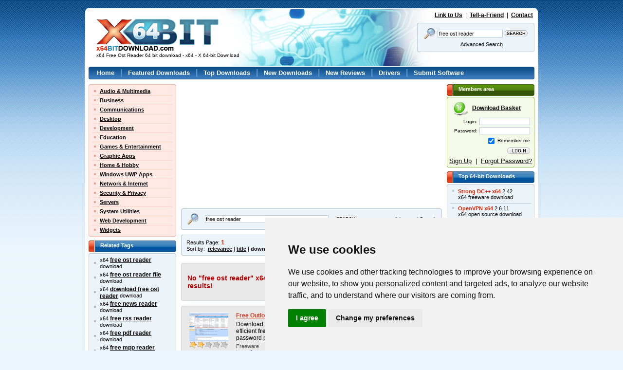

--- FILE ---
content_type: text/html; charset=UTF-8
request_url: https://www.x64bitdownload.com/x64-free-ost-reader-downloads.html
body_size: 10990
content:

<!DOCTYPE html PUBLIC "-//W3C//DTD XHTML 1.0 Transitional//EN" "//www.w3.org/TR/xhtml1/DTD/xhtml1-transitional.dtd">
<html xmlns="//www.w3.org/1999/xhtml">
<head>
	<meta http-equiv="content-type" content="text/html; charset=utf-8" />
	<meta name="copyright" content="www.x64bitDownload.com" />
	<title>x64 Free Ost Reader 64 bit download - x64 - X 64-bit Download</title>

	<link href="https://www.x64bitdownload.com/templates/X64/css/x64_main.css" rel="stylesheet" type="text/css" />
	<link href="https://www.x64bitdownload.com/templates/X64/css/rating.css" rel="stylesheet" type="text/css" />
	<meta name="keywords" content="free ost reader, free ost reader, free ost reader file, download free ost reader, free news reader, free rss reader, free pdf reader, free mpp reader, free text reader, free pst reader, free dbx reader, free eml reader, free edb reader, free powerpoint reader, free visio reader, free word reader, free cbr reader, free ebook reader, free msg reader, free mbox reader, free ost to pst reader,x64, 64bit, 64-bit, download, downloads, software, free, software download, freeware, shareware" />
	<meta name="description" content="x64 Free Ost Reader 64 bit download - x64 - X 64-bit Download - x64-bit download - freeware, shareware and software downloads." />
	<link rel="alternate" type="application/rss+xml" title="X 64-bit Download RSS" href="https://www.x64bitdownload.com/rss/downloads.xml?keywords_encoded=free-ost-reader&amp;s=s&amp;filter=x64&amp;keywords=free%20ost%20reader" />
	<script type="text/javascript" src="/js/general.js"></script>
	<script type="text/javascript" language="javascript" src="/js/rating.js"></script>
	<link rel="shortcut icon" href="/favicon_X64.ico" type="image/x-icon" />

	<meta name=viewport content="width=device-width, initial-scale=1">

	    
		<!-- Cookie Consent by https://www.CookieConsent.com -->
		<script type="text/javascript" src="//www.cookieconsent.com/releases/3.1.0/cookie-consent.js"></script>
		<script type="text/javascript">
            document.addEventListener('DOMContentLoaded', function () {
                cookieconsent.run({"notice_banner_type":"simple","consent_type":"express","palette":"light","language":"en","website_name":"X64","cookies_policy_url":"/privacy.html"});
            });
		</script>
		<noscript>ePrivacy and GPDR Cookie Consent by <a href="https://www.CookieConsent.com/" rel="nofollow noopener">Cookie Consent</a></noscript>
		<!-- End Cookie Consent by https://www.CookieConsent.com -->
    

	<script src='https://www.google.com/recaptcha/api.js'></script>
    <script async src="https://pagead2.googlesyndication.com/pagead/js/adsbygoogle.js?client=ca-pub-8179195001597106" crossorigin="anonymous"></script>
</head>

<body>
<!-- Header -->
<div id="main_div"><div id="main2_div"><div id="main3_div"><div id="main4_div">

<div id="header">
	<div id="logo">
        <a href="https://www.x64bitdownload.com/"><img src="https://www.x64bitdownload.com/img/logo.png" alt="x64-bit download" title="Go to Homepage" /></a>
        <h1 id="underlogo">x64 Free Ost Reader 64 bit download - x64 - X 64-bit Download</h1>
    </div>
    <p class="toplinks">
    	<a href="https://www.x64bitdownload.com/linktous.html" rel="nofollow">Link to Us</a> &nbsp;|&nbsp; <a href="https://www.x64bitdownload.com/tellafriend.html" rel="nofollow">Tell-a-Friend</a> &nbsp;|&nbsp; <a href="https://www.x64bitdownload.com/contact.html" rel="nofollow">Contact</a>
    </p>
    	    <form action="/software-search.html" method="get">
	    <fieldset>
	    	<div class="box_blue01"><div class="box_blue02"><div class="box_blue03"><div class="box_blue04"><div class="box_blue05"><div style="padding:4px 2px;">
			        	<table>
			            <tr>
			            	<td><img src="https://www.x64bitdownload.com/img/search24.png" width="24" height="24"/></td>
			            	<td><input name="keywords" type="text" value="free ost reader"  onblur="if(this.value=='') this.value='Keywords';" onfocus="if(this.value=='Keywords') this.value='';" /></td>
			            	<td><input type="image" src="https://www.x64bitdownload.com/img/search.gif" alt="Search" title="Search" style="width:47px; height:13px; border:none; padding:0px; " /></td>
			            </tr>
			            <tr>
			            	<td colspan="2"><a href="/software-advanced.html?keywords_encoded=free-ost-reader&amp;s=s&amp;filter=x64&amp;keywords=free%20ost%20reader&amp;p=25" rel="nofollow" style="font-weight:200;">Advanced Search</a></td>
			            	<td></td>
			            </tr>
			          </table>
	      </div></div></div></div></div></div>
	    </fieldset>
	    <input type="hidden" name="filter" value="x64" />
	    </form>
    </div>


<div id="menu">
    <div class="box_blue01_2"><div class="box_blue02_2"><div class="box_blue03_2"><div class="box_blue04_2"><div class="box_blue05_2"><div>
    	<ul>
        	<li><a href="/">Home</a> |</li>
        	<li><a href="/featured-software.html">Featured Downloads</a> |</li>
        	<li><a href="/top-software-downloads.html">Top Downloads</a> |</li>
        	<li><a href="/new-software.html">New Downloads</a> |</li>
        	<li><a href="/new-reviews.html">New Reviews</a> |</li>
        	<li><a href="/drivers/">Drivers</a> |</li>
        	<li><a href="/submit-pad-file.html">Submit Software</a></li>
        </ul>
    </div></div></div></div></div></div>
</div>

<div id="main">

     <div id="main_left">
					<div class="box_red01"><div class="box_red02"><div class="box_red03"><div class="box_red04"><div class="box_red05">
				<ul class="submenu">
											<li><a href="/categories/free-64-bit-audio-multimedia-downloads-1-0-d.html">Audio &amp; Multimedia</a></li>
																	<li><a href="/categories/free-64-bit-business-downloads-2-0-d.html">Business</a></li>
																	<li><a href="/categories/free-64-bit-communications-downloads-3-0-d.html">Communications</a></li>
																	<li><a href="/categories/free-64-bit-desktop-downloads-4-0-d.html">Desktop</a></li>
																	<li><a href="/categories/free-64-bit-development-downloads-5-0-d.html">Development</a></li>
																	<li><a href="/categories/free-64-bit-education-downloads-6-0-d.html">Education</a></li>
																	<li><a href="/categories/free-64-bit-games-entertainment-downloads-7-0-d.html">Games &amp; Entertainment</a></li>
																	<li><a href="/categories/free-64-bit-graphic-apps-downloads-8-0-d.html">Graphic Apps</a></li>
																	<li><a href="/categories/free-64-bit-home-hobby-downloads-9-0-d.html">Home &amp; Hobby</a></li>
																	<li><a href="/categories/free-64-bit-windows-uwp-apps-downloads-313-0-d.html">Windows UWP Apps</a></li>
																	<li><a href="/categories/free-64-bit-network-internet-downloads-10-0-d.html">Network &amp; Internet</a></li>
																	<li><a href="/categories/free-64-bit-security-privacy-downloads-11-0-d.html">Security &amp; Privacy</a></li>
																	<li><a href="/categories/free-64-bit-servers-downloads-12-0-d.html">Servers</a></li>
																	<li><a href="/categories/free-64-bit-system-utilities-downloads-13-0-d.html">System Utilities</a></li>
																	<li><a href="/categories/free-64-bit-web-development-downloads-14-0-d.html">Web Development</a></li>
																	<li class="last"><a href="/categories/free-64-bit-widgets-downloads-304-0-d.html">Widgets</a></li>
															</ul>
			</div></div></div></div></div>


				
				

    		

        <h3 class="header_blue">
        	Related Tags
        </h3>
    		<div class="box_blue01_4"><div class="box_blue02_4"><div class="box_blue03_4"><div class="box_blue04_4"><div class="box_blue05_4">
            <ul class="ul01">
													<li>x64 <a href="/x64-free-ost-reader-downloads.html" class="menu07">free ost reader</a> download</li>
													<li>x64 <a href="/x64-free-ost-reader-file-downloads.html" class="menu07">free ost reader file</a> download</li>
													<li>x64 <a href="/x64-download-free-ost-reader-downloads.html" class="menu07">download free ost reader</a> download</li>
													<li>x64 <a href="/x64-free-news-reader-downloads.html" class="menu07">free news reader</a> download</li>
													<li>x64 <a href="/x64-free-rss-reader-downloads.html" class="menu07">free rss reader</a> download</li>
													<li>x64 <a href="/x64-free-pdf-reader-downloads.html" class="menu07">free pdf reader</a> download</li>
													<li>x64 <a href="/x64-free-mpp-reader-downloads.html" class="menu07">free mpp reader</a> download</li>
													<li>x64 <a href="/x64-free-text-reader-downloads.html" class="menu07">free text reader</a> download</li>
													<li>x64 <a href="/x64-free-pst-reader-downloads.html" class="menu07">free pst reader</a> download</li>
													<li>x64 <a href="/x64-free-dbx-reader-downloads.html" class="menu07">free dbx reader</a> download</li>
													<li>x64 <a href="/x64-free-eml-reader-downloads.html" class="menu07">free eml reader</a> download</li>
													<li>x64 <a href="/x64-free-edb-reader-downloads.html" class="menu07">free edb reader</a> download</li>
													<li>x64 <a href="/x64-free-powerpoint-reader-downloads.html" class="menu07">free powerpoint reader</a> download</li>
													<li>x64 <a href="/x64-free-visio-reader-downloads.html" class="menu07">free visio reader</a> download</li>
													<li>x64 <a href="/x64-free-word-reader-downloads.html" class="menu07">free word reader</a> download</li>
													<li>x64 <a href="/x64-free-cbr-reader-downloads.html" class="menu07">free cbr reader</a> download</li>
													<li>x64 <a href="/x64-free-ebook-reader-downloads.html" class="menu07">free ebook reader</a> download</li>
													<li>x64 <a href="/x64-free-msg-reader-downloads.html" class="menu07">free msg reader</a> download</li>
													<li>x64 <a href="/x64-free-mbox-reader-downloads.html" class="menu07">free mbox reader</a> download</li>
													<li>x64 <a href="/x64-free-ost-to-pst-reader-downloads.html" class="menu07">free ost to pst reader</a> download</li>
						            </ul>
        </div></div></div></div></div>

        <h3 class="header_blue">
        	Popular x64 Tags
        </h3>
    		<div class="box_blue01_4"><div class="box_blue02_4"><div class="box_blue03_4"><div class="box_blue04_4"><div class="box_blue05_4">
            <ul class="ul01">
													<li><a href="/x64-forum-software-downloads.html" class="menu07">forum software</a> x64 download</li>
													<li><a href="/x64-forum-software-download-downloads.html" class="menu07">forum software download</a> x64 download</li>
													<li><a href="/x64-free-forum-software-download-downloads.html" class="menu07">free forum software download</a> x64 download</li>
													<li><a href="/x64-xe4-downloads.html" class="menu07">xe4</a> x64 download</li>
													<li><a href="/x64-player-downloads.html" class="menu07">player</a> x64 download</li>
													<li><a href="/x64-office-downloads.html" class="menu07">office</a> x64 download</li>
													<li><a href="/x64-free-vlc-downloads.html" class="menu07">free vlc</a> x64 download</li>
													<li><a href="/x64-windows-7-downloads.html" class="menu07">windows 7</a> x64 download</li>
													<li><a href="/x64-skype-downloads.html" class="menu07">skype</a> x64 download</li>
													<li><a href="/x64-outlook-express-downloads.html" class="menu07">outlook express</a> x64 download</li>
													<li><a href="/x64-nero-downloads.html" class="menu07">nero</a> x64 download</li>
													<li><a href="/x64-website-access-downloads.html" class="menu07">website access</a> x64 download</li>
													<li><a href="/x64-turbo-c-downloads.html" class="menu07">turbo c</a> x64 download</li>
													<li><a href="/x64-sockscap-downloads.html" class="menu07">sockscap</a> x64 download</li>
													<li><a href="/x64-daemon-tools-downloads.html" class="menu07">daemon tools</a> x64 download</li>
													<li><a href="/x64-hide-my-ip-address-downloads.html" class="menu07">hide my ip address</a> x64 download</li>
													<li><a href="/x64-nero-express-9-downloads.html" class="menu07">nero express 9</a> x64 download</li>
													<li><a href="/x64-gom-player-downloads.html" class="menu07">gom player</a> x64 download</li>
													<li><a href="/x64-filezilla-downloads.html" class="menu07">filezilla</a> x64 download</li>
													<li><a href="/x64-vista-downloads.html" class="menu07">vista</a> x64 download</li>
													<li><a href="/x64-vista-home-premium-downloads.html" class="menu07">vista home premium</a> x64 download</li>
													<li><a href="/x64-vacation-picture-book-downloads.html" class="menu07">vacation picture book</a> x64 download</li>
													<li><a href="/x64-http-tunnel-downloads.html" class="menu07">http tunnel</a> x64 download</li>
													<li><a href="/x64-free-forum-software-downloads.html" class="menu07">free forum software</a> x64 download</li>
													<li><a href="/x64-msn-downloads.html" class="menu07">msn</a> x64 download</li>
													<li><a href="/x64-filezilla-ftp-client-downloads.html" class="menu07">filezilla ftp client</a> x64 download</li>
													<li><a href="/x64-my-work-downloads.html" class="menu07">my work</a> x64 download</li>
													<li><a href="/x64-quicktime-downloads.html" class="menu07">quicktime</a> x64 download</li>
													<li><a href="/x64-design-downloads.html" class="menu07">design</a> x64 download</li>
													<li><a href="/x64-dvd-decrypter-downloads.html" class="menu07">dvd decrypter</a> x64 download</li>
						            </ul>
        </div></div></div></div></div>


	 </div>

	<div id="main_middle">
	    	<!-- ************************* -->
    	<!-- ***** MAIN BEGIN ******** -->
    	<!-- ************************* -->


			

<!-- Header end-->

<!-- Content -->


								<div style="float:left; width:536px;">
									<div style="float:left; width:250px; padding:0px; text-align:left;">
										<script async src="//pagead2.googlesyndication.com/pagead/js/adsbygoogle.js"></script>
                                        <ins class="adsbygoogle"
                                             style="display:inline-block;width:250px;height:250px"
                                             data-ad-client="ca-pub-8179195001597106"
                                             data-ad-slot="8789264665"></ins>
                                        <script>
                                             (adsbygoogle = window.adsbygoogle || []).push({});
                                        </script>
									</div>
									<div style="float:right; width:250px; padding:0px; text-align:left;">
										<script async src="//pagead2.googlesyndication.com/pagead/js/adsbygoogle.js"></script>
                                        <ins class="adsbygoogle"
                                             style="display:inline-block;width:250px;height:250px"
                                             data-ad-client="ca-pub-8179195001597106"
                                             data-ad-slot="8789264665"></ins>
                                        <script>
                                             (adsbygoogle = window.adsbygoogle || []).push({});
                                        </script>
									</div>
								</div>

        <div class="box_blue01nav" style="margin: 5px 0px;"><div class="box_blue02nav"><div class="box_blue03nav"><div class="box_blue04nav"><div class="box_blue05nav" style="padding:5px 10px 5px 10px;">
					<form action="/software-search.html" method="get">
        	<table cellspacing="0" cellpadding="0" border="0" width="100%">
					<tr>
					  <td>
		        	<table>
		            <tr>
		            	<td><img src="https://www.x64bitdownload.com/img/search24.png" width="24" height="24"/></td>
		            	<td style="padding:0px 10px;"><input name="keywords" type="text" value="free ost reader" style="width:250px;" onblur="if(this.value=='') this.value='Keywords';" onfocus="if(this.value=='Keywords') this.value='';" /></td>
		            	<td><input type="image" src="https://www.x64bitdownload.com/img/search.gif" alt="Search" title="Search" style="width:47px; height:13px; border:none; padding:0px; " /></td>
		            </tr>
		          </table>
						</td>
					  <td align="right">
							<a href="/software-advanced.html?keywords_encoded=free-ost-reader&amp;s=s&amp;filter=x64&amp;keywords=free%20ost%20reader&amp;p=25" rel="nofollow" style="font-weight:200;">Advanced Search</a>
						</td>
					</tr>
					</table>
					<input type="hidden" name="filter" value="x64" />
					</form>
        </div></div></div></div></div>


   			   		        <div class="box_blue01nav" style="margin: 5px 0px;"><div class="box_blue02nav"><div class="box_blue03nav"><div class="box_blue04nav"><div class="box_blue05nav" style="padding:5px 10px 5px 10px;">
					<table cellspacing="0" cellpadding="0" border="0" width="100%">
					<tr>
					  <td>
							<span class="bigger">Results Page: <a href="https://www.x64bitdownload.com/software-search.html?o=0&amp;keywords_encoded=free-ost-reader&amp;s=s&amp;filter=x64&amp;keywords=free%20ost%20reader&amp;p=25" class="selected"  rel="nofollow">1</a> </span>
						</td>
					  <td align="right">
							Displayed: <strong>1 - 25</strong> of <strong>25</strong>
						</td>
					</tr>
										<tr>
					    <td>
							 Sort by: &nbsp;<a href="software-search.html?keywords_encoded=free-ost-reader&amp;filter=x64&amp;keywords=free%20ost%20reader&amp;p=25&s=r" rel="nofollow">relevance</a> | <a href="software-search.html?keywords_encoded=free-ost-reader&amp;filter=x64&amp;keywords=free%20ost%20reader&amp;p=25&s=t" rel="nofollow">title</a>  | <strong>downloads</strong>  | <a href="software-search.html?keywords_encoded=free-ost-reader&amp;filter=x64&amp;keywords=free%20ost%20reader&amp;p=25&s=v" rel="nofollow">rating</a> | <a href="software-search.html?keywords_encoded=free-ost-reader&amp;filter=x64&amp;keywords=free%20ost%20reader&amp;p=25&s=d" rel="nofollow">date</a> 
						</td>
											</tr>
										</table>
        </div></div></div></div></div>

	   			   		 <div class="box_gray01_3" style="margin-bottom:10px;margin-top:10px;"><div class="box_gray02_3"><div class="box_gray03_3"><div class="box_gray04_3"><div class="box_gray05_3" style="padding:10px;">
						<h3 class="title01">No "free ost reader" x64 native software results ... viewing x64 compatible results!</h3>
	        </div></div></div></div></div>
	   								    	<div class="box_gray01_2"><div class="box_gray02_2"><div class="box_gray03_2"><div class="box_gray04_2"><div class="box_gray05_2" style="padding:10px;">
				            <div class="soft01">
            	<div class="soft01image">
	                <a href="https://www.x64bitdownload.com/screenshot/free-outlook-ost-file-viewer-tool-download-yavuxzhk.html" rel="nofollow" style="margin:5px 0px;"><img src="/softwareimages_mini/yavuxzhk.png" alt="Free Outlook OST File Viewer Tool" title=" Free Outlook OST File Viewer Tool " width="80" height="60"/></a>
	                	                <br /><img src="https://www.x64bitdownload.com/img/star_full.gif" width="16" height="15"  alt=""/><img src="https://www.x64bitdownload.com/img/star_full.gif" width="16" height="15"  alt=""/><img src="https://www.x64bitdownload.com/img/star_fullb.gif" width="16" height="15"  alt=""/><img src="https://www.x64bitdownload.com/img/star_fullb.gif" width="16" height="15"  alt=""/><img src="https://www.x64bitdownload.com/img/star_fullb.gif" width="16" height="15"  alt=""/>
	                                </div>
            	<div class="soft01text">
                	<a href="https://www.x64bitdownload.com/downloads/t-64-bit-free-outlook-ost-file-viewer-tool-download-yavuxzhk.html">Free Outlook OST File Viewer Tool</a> 5.0
                		&nbsp;&nbsp;                     <div class="legend">
	                    Download <strong class="hl">Free</strong> Outlook <strong class="hl">OST</strong> File Viewer Tool, the most versatile and efficient <strong class="hl">free</strong>ware that has the ability to open and view corrupted as well as password protected <strong class="hl">OST</strong> files. <strong class="hl">OST</strong> File Viewer Software deeply scans the  ...
                    </div>
                    <div class="licence">
											Freeware										</div>
                    <div class="categories">
											tags: <a href="/x64-free-outlook-ost-file-viewer-tool-downloads.html">free outlook ost file viewer tool</a>, <a href="/x64-outlook-ost-viewer-tool-downloads.html">outlook ost viewer tool</a>, <a href="/x64-ost-file-reader-downloads.html">ost file reader</a>, <a href="/x64-ost-file-opener-downloads.html">ost file opener</a>
										</div>
              </div>


							
            </div>
            <p class="hr01"></p>					            <div class="soft01">
            	<div class="soft01image">
	                <a href="https://www.x64bitdownload.com/screenshot/pst-viewer-pro-download-vldmnybp.html" rel="nofollow" style="margin:5px 0px;"><img src="/softwareimages_mini/vldmnybp.png" alt="PST Viewer Pro" title=" PST Viewer Pro " width="80" height="60"/></a>
	                	                <br /><img src="https://www.x64bitdownload.com/img/star_full.gif" width="16" height="15"  alt=""/><img src="https://www.x64bitdownload.com/img/star_fullb.gif" width="16" height="15"  alt=""/><img src="https://www.x64bitdownload.com/img/star_fullb.gif" width="16" height="15"  alt=""/><img src="https://www.x64bitdownload.com/img/star_fullb.gif" width="16" height="15"  alt=""/><img src="https://www.x64bitdownload.com/img/star_fullb.gif" width="16" height="15"  alt=""/>
	                                </div>
            	<div class="soft01text">
                	<a href="https://www.x64bitdownload.com/downloads/t-64-bit-pst-viewer-pro-download-vldmnybp.html">PST Viewer Pro</a> 9.0.1239
                		&nbsp;&nbsp;                     <div class="legend">
	                    ... stored in many different files. Outlook produces PST, <strong class="hl">OST</strong> and MSG files in both Ascii and Unicode ... 100% satisfaction is guaranteed. Download a 15 day <strong class="hl">free</strong> trial of PstViewer Pro today, as more than  ...
                    </div>
                    <div class="licence">
											Shareware | $89.99										</div>
                    <div class="categories">
											tags: <a href="/x64-outlook-viewer-downloads.html">Outlook viewer</a>, <a href="/x64-pst-viewer-downloads.html">.pst viewer</a>, <a href="/x64-eml-viewer-downloads.html">.eml viewer</a>, <a href="/x64-ost-viewer-downloads.html">.ost viewer</a>, <a href="/x64-open-pst-downloads.html">open .pst</a>, <a href="/x64-search-pst-downloads.html">search .pst</a>, <a href="/x64-msg-viewer-downloads.html">.msg viewer</a>, <a href="/x64-pst-file-downloads.html">.pst file</a>, <a href="/x64-pdf-downloads.html">.pdf</a>, <a href="/x64-export-downloads.html">export</a>, <a href="/x64-mbox-viewer-downloads.html">mbox viewer</a>, <a href="/x64-email-viewer-downloads.html">email viewer</a>, <a href="/x64-pst-reader-downloads.html">pst reader</a>
										</div>
              </div>


							
            </div>
            <p class="hr01"></p>					            <div class="soft01">
            	<div class="soft01image">
	                <a href="https://www.x64bitdownload.com/screenshot/pst-viewer-pro-download-afqbdclm.html" rel="nofollow" style="margin:5px 0px;"><img src="/softwareimages_mini/afqbdclm.png" alt="PST Viewer Pro" title=" PST Viewer Pro " width="80" height="60"/></a>
	                	                <br /><img src="https://www.x64bitdownload.com/img/star_full.gif" width="16" height="15"  alt=""/><img src="https://www.x64bitdownload.com/img/star_full.gif" width="16" height="15"  alt=""/><img src="https://www.x64bitdownload.com/img/star_fullb.gif" width="16" height="15"  alt=""/><img src="https://www.x64bitdownload.com/img/star_fullb.gif" width="16" height="15"  alt=""/><img src="https://www.x64bitdownload.com/img/star_fullb.gif" width="16" height="15"  alt=""/>
	                                </div>
            	<div class="soft01text">
                	<a href="https://www.x64bitdownload.com/downloads/t-64-bit-pst-viewer-pro-download-afqbdclm.html">PST Viewer Pro</a> 9.0.1239
                		&nbsp;&nbsp;                     <div class="legend">
	                    ... stored in many different files. Outlook produces PST, <strong class="hl">OST</strong> and MSG files in both Ascii and Unicode ... 100% satisfaction is guaranteed. Download a 15 day <strong class="hl">free</strong> trial of PstViewer Pro today, as more than  ...
                    </div>
                    <div class="licence">
											Shareware | $89.99										</div>
                    <div class="categories">
											tags: <a href="/x64-outlook-viewer-downloads.html">Outlook viewer</a>, <a href="/x64-pst-viewer-downloads.html">.pst viewer</a>, <a href="/x64-eml-viewer-downloads.html">.eml viewer</a>, <a href="/x64-ost-viewer-downloads.html">.ost viewer</a>, <a href="/x64-open-pst-downloads.html">open .pst</a>, <a href="/x64-search-pst-downloads.html">search .pst</a>, <a href="/x64-msg-viewer-downloads.html">.msg viewer</a>, <a href="/x64-pst-file-downloads.html">.pst file</a>, <a href="/x64-pdf-downloads.html">.pdf</a>, <a href="/x64-export-downloads.html">export</a>, <a href="/x64-mbox-viewer-downloads.html">mbox viewer</a>, <a href="/x64-email-viewer-downloads.html">email viewer</a>, <a href="/x64-pst-reader-downloads.html">pst reader</a>
										</div>
              </div>


							
            </div>
            <p class="hr01"></p>					            <div class="soft01">
            	<div class="soft01image">
	                <a href="https://www.x64bitdownload.com/screenshot/pst-viewer-lite-by-encryptomatic-download-znaybeim.html" rel="nofollow" style="margin:5px 0px;"><img src="/softwareimages_mini/znaybeim.png" alt="Pst Viewer Lite by Encryptomatic" title=" Pst Viewer Lite by Encryptomatic " width="80" height="60"/></a>
	                	                <br /><img src="https://www.x64bitdownload.com/img/star_full.gif" width="16" height="15"  alt=""/><img src="https://www.x64bitdownload.com/img/star_full.gif" width="16" height="15"  alt=""/><img src="https://www.x64bitdownload.com/img/star_full.gif" width="16" height="15"  alt=""/><img src="https://www.x64bitdownload.com/img/star_fullb.gif" width="16" height="15"  alt=""/><img src="https://www.x64bitdownload.com/img/star_fullb.gif" width="16" height="15"  alt=""/>
	                                </div>
            	<div class="soft01text">
                	<a href="https://www.x64bitdownload.com/downloads/t-64-bit-pst-viewer-lite-by-encryptomatic-download-znaybeim.html">Pst Viewer Lite by Encryptomatic</a> 4.9.116.4901
                		&nbsp;&nbsp;                     <div class="legend">
	                    Pst Viewer Lite will let you view and search emails stored in Microsoft Outlook .pst and .<strong class="hl">ost</strong> files. Find important emails, reply, forward, and convert emails into .PDF files. File attachments  ...
                    </div>
                    <div class="licence">
											Shareware | $19.99										</div>
                    <div class="categories">
											tags: <a href="/x64-view-pst-downloads.html">view pst</a>, <a href="/x64-pst-viewer-downloads.html">pst viewer</a>, <a href="/x64-pst-reader-downloads.html">pst reader</a>, <a href="/x64-open-pst-downloads.html">open pst</a>, <a href="/x64-search-pst-downloads.html">search pst</a>, <a href="/x64-outlook-viewer-downloads.html">Outlook viewer</a>, <a href="/x64-pst-downloads.html">.pst</a>, <a href="/x64-pst-to-pdf-downloads.html">pst to pdf</a>, <a href="/x64-msg-viewer-downloads.html">msg viewer</a>, <a href="/x64-eml-viewer-downloads.html">eml viewer</a>, <a href="/x64-ost-viewer-downloads.html">ost viewer</a>, <a href="/x64-mht-viewer-downloads.html">mht viewer</a>
										</div>
              </div>


							
            </div>
            <p class="hr01"></p>					            <div class="soft01">
            	<div class="soft01image">
	                <a href="https://www.x64bitdownload.com/screenshot/free-ost-viewer-download-hwubslgd.html" rel="nofollow" style="margin:5px 0px;"><img src="/softwareimages_mini/hwubslgd.gif" alt="Free OST Viewer" title=" Free OST Viewer " width="80" height="46"/></a>
	                	                <br /><img src="https://www.x64bitdownload.com/img/star_full.gif" width="16" height="15"  alt=""/><img src="https://www.x64bitdownload.com/img/star_full.gif" width="16" height="15"  alt=""/><img src="https://www.x64bitdownload.com/img/star_full.gif" width="16" height="15"  alt=""/><img src="https://www.x64bitdownload.com/img/star_full.gif" width="16" height="15"  alt=""/><img src="https://www.x64bitdownload.com/img/star_full.gif" width="16" height="15"  alt=""/>
	                                </div>
            	<div class="soft01text">
                	<a href="https://www.x64bitdownload.com/downloads/t-64-bit-free-ost-viewer-download-hwubslgd.html">Free OST Viewer</a> 2.0
                		&nbsp;&nbsp;                     <div class="legend">
	                    <strong class="hl">OST</strong> opener has been designed with powerful algorithms that ... to open and read corrupted or password protected <strong class="hl">OST</strong> files. <strong class="hl">OST</strong> opener scans the <strong class="hl">OST</strong> files for any kind of corruption or error  ...
                    </div>
                    <div class="licence">
											Freeware										</div>
                    <div class="categories">
											tags: <a href="/x64-ost-opener-downloads.html">ost opener</a>, <a href="/x64-free-ost-viewer-downloads.html">free ost viewer</a>, <a href="/x64-free-ost-reader-downloads.html">free ost reader</a>
										</div>
              </div>


							
            </div>
            <p class="hr01"></p>					            <div class="soft01">
            	<div class="soft01image">
	                <a href="https://www.x64bitdownload.com/screenshot/open-ost-viewer-software-download-qwkdzqzd.html" rel="nofollow" style="margin:5px 0px;"><img src="/softwareimages_mini/qwkdzqzd.png" alt="open OST viewer software" title=" open OST viewer software " width="80" height="60"/></a>
	                	                <br /><img src="https://www.x64bitdownload.com/img/star_full.gif" width="16" height="15"  alt=""/><img src="https://www.x64bitdownload.com/img/star_full.gif" width="16" height="15"  alt=""/><img src="https://www.x64bitdownload.com/img/star_full.gif" width="16" height="15"  alt=""/><img src="https://www.x64bitdownload.com/img/star_fullb.gif" width="16" height="15"  alt=""/><img src="https://www.x64bitdownload.com/img/star_fullb.gif" width="16" height="15"  alt=""/>
	                                </div>
            	<div class="soft01text">
                	<a href="https://www.x64bitdownload.com/downloads/t-64-bit-open-ost-viewer-software-download-qwkdzqzd.html">open OST viewer software</a> 5.0
                		&nbsp;&nbsp;                     <div class="legend">
	                    <strong class="hl">OST</strong> file Viewer software helps the IT administrators to open and Open and view explore <strong class="hl">OST</strong> files even when they are not connected to Exchange Servers. Use <strong class="hl">OST</strong> file viewer tool to easily explore <strong class="hl">OST</strong> file  ...
                    </div>
                    <div class="licence">
											Freeware										</div>
                    <div class="categories">
											tags: <a href="/x64-open-and-view-explore-ost-file-downloads.html">open and view explore ost file</a>, <a href="/x64-explore-ost-file-without-outlook-downloads.html">explore ost file without outlook</a>, <a href="/x64-ost-file-viewer-downloads.html">ost file viewer</a>, <a href="/x64-open-ost-file-downloads.html">open ost file</a>
										</div>
              </div>


							
            </div>
            <p class="hr01"></p>					            <div class="soft01">
            	<div class="soft01image">
	                <a href="https://www.x64bitdownload.com/screenshot/scan-and-read-outlook-ost-file-viewer-download-lqfowgup.html" rel="nofollow" style="margin:5px 0px;"><img src="/softwareimages_mini/lqfowgup.png" alt="Scan and Read Outlook OST File Viewer" title=" Scan and Read Outlook OST File Viewer " width="80" height="60"/></a>
	                	                <br /><img src="https://www.x64bitdownload.com/img/star_full.gif" width="16" height="15"  alt=""/><img src="https://www.x64bitdownload.com/img/star_full.gif" width="16" height="15"  alt=""/><img src="https://www.x64bitdownload.com/img/star_full.gif" width="16" height="15"  alt=""/><img src="https://www.x64bitdownload.com/img/star_fullb.gif" width="16" height="15"  alt=""/><img src="https://www.x64bitdownload.com/img/star_fullb.gif" width="16" height="15"  alt=""/>
	                                </div>
            	<div class="soft01text">
                	<a href="https://www.x64bitdownload.com/downloads/t-64-bit-scan-and-read-outlook-ost-file-viewer-download-lqfowgup.html">Scan and Read Outlook OST File Viewer</a> 5.0
                		&nbsp;&nbsp;                     <div class="legend">
	                    DownloadScan and Read Outlook <strong class="hl">OST</strong> File Viewer Tool, the most versatile and efficient <strong class="hl">free</strong>ware that has the ability to open and view corrupted as well as password protected <strong class="hl">OST</strong> files. <strong class="hl">OST</strong> File Viewer Software deeply scans the  ...
                    </div>
                    <div class="licence">
											Freeware										</div>
                    <div class="categories">
											tags: <a href="/x64-scan-and-read-outlook-ost-file-viewer-downloads.html">Scan and Read Outlook OST File Viewer</a>, <a href="/x64-outlook-ost-file-viewer-tool-downloads.html">Outlook OST File Viewer Tool</a>, <a href="/x64-outlook-ost-file-viewer-downloads.html">Outlook OST File Viewer</a>, <a href="/x64-ost-file-viewer-downloads.html">OST File Viewer</a>
										</div>
              </div>


							
            </div>
            <p class="hr01"></p>					            <div class="soft01">
            	<div class="soft01image">
	                <a href="https://www.x64bitdownload.com/screenshot/aryson-ost-viewer-download-eqeakmwt.html" rel="nofollow" style="margin:5px 0px;"><img src="/softwareimages_mini/eqeakmwt.png" alt="Aryson OST Viewer" title=" Aryson OST Viewer " width="80" height="60"/></a>
	                	                <br /><img src="https://www.x64bitdownload.com/img/star_full.gif" width="16" height="15"  alt=""/><img src="https://www.x64bitdownload.com/img/star_full.gif" width="16" height="15"  alt=""/><img src="https://www.x64bitdownload.com/img/star_fullb.gif" width="16" height="15"  alt=""/><img src="https://www.x64bitdownload.com/img/star_fullb.gif" width="16" height="15"  alt=""/><img src="https://www.x64bitdownload.com/img/star_fullb.gif" width="16" height="15"  alt=""/>
	                                </div>
            	<div class="soft01text">
                	<a href="https://www.x64bitdownload.com/downloads/t-64-bit-aryson-ost-viewer-download-eqeakmwt.html">Aryson OST Viewer</a> 23.2
                		&nbsp;&nbsp;                     <div class="legend">
	                    The Aryson <strong class="hl">OST</strong> Viewer Tool is developed for users who want to view and convert the <strong class="hl">OST</strong> file without actually having an Outlook account. It ... advanced algorithms, and hence it can detect the <strong class="hl">OST</strong> files available in your system. This utility can  ...
                    </div>
                    <div class="licence">
											Shareware | $49.00										</div>
                    <div class="categories">
											tags: <a href="/x64-ost-viewer-downloads.html">ost viewer</a>, <a href="/x64-ost-file-viewer-downloads.html">ost file viewer</a>, <a href="/x64-ost-reader-downloads.html">ost reader</a>, <a href="/x64-ost-file-opener-downloads.html">ost file opener</a>, <a href="/x64-outlook-ost-viewer-downloads.html">outlook ost viewer</a>, <a href="/x64-free-ost-viewer-downloads.html">free ost viewer</a>, <a href="/x64-ost-file-reader-downloads.html">ost file reader</a>, <a href="/x64-ost-viewer-tool-downloads.html">ost viewer tool</a>, <a href="/x64-ost-file-viewer-download-free-downloads.html">ost file viewer download free</a>
										</div>
              </div>


							
            </div>
            <p class="hr01"></p>					            <div class="soft01">
            	<div class="soft01image">
	                <a href="https://www.x64bitdownload.com/screenshot/scan-and-view-outlook-file-viewer-download-pvswlkai.html" rel="nofollow" style="margin:5px 0px;"><img src="/softwareimages_mini/pvswlkai.png" alt="Scan and View Outlook File Viewer" title=" Scan and View Outlook File Viewer " width="80" height="60"/></a>
	                	                <br /><img src="https://www.x64bitdownload.com/img/star_full.gif" width="16" height="15"  alt=""/><img src="https://www.x64bitdownload.com/img/star_full.gif" width="16" height="15"  alt=""/><img src="https://www.x64bitdownload.com/img/star_full.gif" width="16" height="15"  alt=""/><img src="https://www.x64bitdownload.com/img/star_full.gif" width="16" height="15"  alt=""/><img src="https://www.x64bitdownload.com/img/star_full.gif" width="16" height="15"  alt=""/>
	                                </div>
            	<div class="soft01text">
                	<a href="https://www.x64bitdownload.com/downloads/t-64-bit-scan-and-view-outlook-file-viewer-download-pvswlkai.html">Scan and View Outlook File Viewer</a> 5.0
                		&nbsp;&nbsp;                     <div class="legend">
	                    Download Scan and View Outlook <strong class="hl">OST</strong> File Viewer Tool, the most versatile and efficient <strong class="hl">free</strong>ware that has the ability to open and view corrupted as well as password protected <strong class="hl">OST</strong> files. <strong class="hl">OST</strong> File Viewer Software deeply scans the  ...
                    </div>
                    <div class="licence">
											Freeware										</div>
                    <div class="categories">
											tags: <a href="/x64-outlook-ost-file-viewer-tool-downloads.html">Outlook OST File Viewer Tool</a>, <a href="/x64-outlook-ost-file-viewer-tool-downloads.html">Outlook OST File Viewer Tool</a>, <a href="/x64-outlook-ost-file-viewer-downloads.html">Outlook OST File Viewer</a>, <a href="/x64-ost-file-viewer-downloads.html">OST File Viewer</a>
										</div>
              </div>


							
            </div>
            <p class="hr01"></p>					            <div class="soft01">
            	<div class="soft01image">
	                <a href="https://www.x64bitdownload.com/screenshot/view-ost-file-without-outlook-download-tmqjiagx.html" rel="nofollow" style="margin:5px 0px;"><img src="/softwareimages_mini/tmqjiagx.png" alt="View OST File without Outlook" title=" View OST File without Outlook " width="80" height="60"/></a>
	                	                <br /><img src="https://www.x64bitdownload.com/img/star_full.gif" width="16" height="15"  alt=""/><img src="https://www.x64bitdownload.com/img/star_full.gif" width="16" height="15"  alt=""/><img src="https://www.x64bitdownload.com/img/star_fullb.gif" width="16" height="15"  alt=""/><img src="https://www.x64bitdownload.com/img/star_fullb.gif" width="16" height="15"  alt=""/><img src="https://www.x64bitdownload.com/img/star_fullb.gif" width="16" height="15"  alt=""/>
	                                </div>
            	<div class="soft01text">
                	<a href="https://www.x64bitdownload.com/downloads/t-64-bit-view-ost-file-without-outlook-download-tmqjiagx.html">View OST File without Outlook</a> 5.0
                		&nbsp;&nbsp;                     <div class="legend">
	                    Download <strong class="hl">OST reader</strong> to view <strong class="hl">OST</strong> file without Outlook on Windows OS. <strong class="hl">OST Reader</strong> provides the most versatile and efficient platform to ... and view corrupted as well as password protected <strong class="hl">OST</strong> files. <strong class="hl">OST</strong> Viewer application is absolutely <strong class="hl">free</strong> and  ...
                    </div>
                    <div class="licence">
											Freeware										</div>
                    <div class="categories">
											tags: <a href="/x64-view-ost-file-without-outlook-downloads.html">view ost file without outlook</a>, <a href="/x64-view-ost-file-downloads.html">view ost file</a>, <a href="/x64-open-ost-file-downloads.html">open ost file</a>, <a href="/x64-read-ost-file-downloads.html">read ost file</a>
										</div>
              </div>


							
            </div>
            <p class="hr01"></p>					            <div class="soft01">
            	<div class="soft01image">
	                <a href="https://www.x64bitdownload.com/screenshot/ost-email-viewer-file-solution-download-kjtqdhtw.html" rel="nofollow" style="margin:5px 0px;"><img src="/softwareimages_mini/kjtqdhtw.png" alt="OST Email Viewer File Solution" title=" OST Email Viewer File Solution " width="80" height="60"/></a>
	                	                <br /><img src="https://www.x64bitdownload.com/img/star_full.gif" width="16" height="15"  alt=""/><img src="https://www.x64bitdownload.com/img/star_full.gif" width="16" height="15"  alt=""/><img src="https://www.x64bitdownload.com/img/star_full.gif" width="16" height="15"  alt=""/><img src="https://www.x64bitdownload.com/img/star_full.gif" width="16" height="15"  alt=""/><img src="https://www.x64bitdownload.com/img/star_fullb.gif" width="16" height="15"  alt=""/>
	                                </div>
            	<div class="soft01text">
                	<a href="https://www.x64bitdownload.com/downloads/t-64-bit-ost-email-viewer-file-solution-download-kjtqdhtw.html">OST Email Viewer File Solution</a> 5.0
                		&nbsp;&nbsp;                     <div class="legend">
	                    Download <strong class="hl">OST</strong> Email <strong class="hl">reader</strong> to open and read corrupted or password protected <strong class="hl">OST</strong> files. Microsoft does not provide software that has the capability to open <strong class="hl">OST</strong> files without connecting to the Exchange server. <strong class="hl">Free</strong>  ...
                    </div>
                    <div class="licence">
											Freeware										</div>
                    <div class="categories">
											tags: <a href="/x64-ost-file-reader-downloads.html">ost file reader</a>, <a href="/x64-ost-reader-downloads.html">ost reader</a>, <a href="/x64-ost-viewer-downloads.html">ost viewer</a>, <a href="/x64-ost-opener-downloads.html">ost opener</a>
										</div>
              </div>


							
            </div>
            <p class="hr01"></p>					            <div class="soft01">
            	<div class="soft01image">
	                <a href="https://www.x64bitdownload.com/screenshot/read-and-open-ost-file-software-download-wrsojaqs.html" rel="nofollow" style="margin:5px 0px;"><img src="/softwareimages_mini/wrsojaqs.png" alt="Read and Open OST File Software" title=" Read and Open OST File Software " width="80" height="60"/></a>
	                	                <br /><img src="https://www.x64bitdownload.com/img/star_full.gif" width="16" height="15"  alt=""/><img src="https://www.x64bitdownload.com/img/star_full.gif" width="16" height="15"  alt=""/><img src="https://www.x64bitdownload.com/img/star_full.gif" width="16" height="15"  alt=""/><img src="https://www.x64bitdownload.com/img/star_fullb.gif" width="16" height="15"  alt=""/><img src="https://www.x64bitdownload.com/img/star_fullb.gif" width="16" height="15"  alt=""/>
	                                </div>
            	<div class="soft01text">
                	<a href="https://www.x64bitdownload.com/downloads/t-64-bit-read-and-open-ost-file-software-download-wrsojaqs.html">Read and Open OST File Software</a> 5.0
                		&nbsp;&nbsp;                     <div class="legend">
	                    Download Read and Open <strong class="hl">OST</strong> File <strong class="hl">Reader</strong> Software, the most versatile and efficient tool that ... and view corrupted as well as password protected <strong class="hl">OST</strong> files. <strong class="hl">Free OST</strong> Viewer tool is small, easy  ...
                    </div>
                    <div class="licence">
											Freeware										</div>
                    <div class="categories">
											tags: <a href="/x64-read-and-open-ost-file-reader-downloads.html">Read and Open OST File Reader</a>, <a href="/x64-ost-file-reader-downloads.html">OST File Reader</a>, <a href="/x64-free-ost-file-reader-tool-downloads.html">Free OST File Reader Tool</a>
										</div>
              </div>


							
            </div>
            <p class="hr01"></p>					            <div class="soft01">
            	<div class="soft01image">
	                <a href="https://www.x64bitdownload.com/screenshot/view-and-analyse-ost-file-reader-download-bzargpcv.html" rel="nofollow" style="margin:5px 0px;"><img src="/softwareimages_mini/bzargpcv.png" alt="View and Analyse OST File Reader" title=" View and Analyse OST File Reader " width="80" height="60"/></a>
	                	                <br /><img src="https://www.x64bitdownload.com/img/star_full.gif" width="16" height="15"  alt=""/><img src="https://www.x64bitdownload.com/img/star_full.gif" width="16" height="15"  alt=""/><img src="https://www.x64bitdownload.com/img/star_full.gif" width="16" height="15"  alt=""/><img src="https://www.x64bitdownload.com/img/star_full.gif" width="16" height="15"  alt=""/><img src="https://www.x64bitdownload.com/img/star_fullb.gif" width="16" height="15"  alt=""/>
	                                </div>
            	<div class="soft01text">
                	<a href="https://www.x64bitdownload.com/downloads/t-64-bit-view-and-analyse-ost-file-reader-download-bzargpcv.html">View and Analyse OST File Reader</a> 5.0
                		&nbsp;&nbsp;                     <div class="legend">
	                    View and Analyse <strong class="hl">OST</strong> File <strong class="hl">Reader</strong> Download Tool to read <strong class="hl">OST</strong> files when your Microsoft Outlook database is corrupted ... or simply doesn’t respond due to unknown reasons. <strong class="hl">OST</strong> file opener software provides the most flexible and  ...
                    </div>
                    <div class="licence">
											Freeware										</div>
                    <div class="categories">
											tags: <a href="/x64-view-and-analyse-ost-file-reader-downloads.html">View and Analyse OST File Reader</a>, <a href="/x64-ost-file-opener-free-download-downloads.html">OST File Opener Free Download</a>, <a href="/x64-ost-file-opener-downloads.html">OST File Opener</a>, <a href="/x64-open-exchange-ost-file-downloads.html">Open Exchange OST File</a>
										</div>
              </div>


							
            </div>
            <p class="hr01"></p>					            <div class="soft01">
            	<div class="soft01image">
	                <a href="https://www.x64bitdownload.com/screenshot/explore-ost-file-download-bdmuplko.html" rel="nofollow" style="margin:5px 0px;"><img src="/softwareimages_mini/bdmuplko.png" alt="Explore OST File" title=" Explore OST File " width="80" height="60"/></a>
	                	                <br />
	                                </div>
            	<div class="soft01text">
                	<a href="https://www.x64bitdownload.com/downloads/t-64-bit-explore-ost-file-download-bdmuplko.html">Explore OST File</a> 5.0
                		&nbsp;&nbsp;                     <div class="legend">
	                    <strong class="hl">OST</strong> file Viewer software helps the IT administrators to open and explore <strong class="hl">OST</strong> files even when they are not connected to Exchange Servers. Use <strong class="hl">OST</strong> file viewer tool to easily explore <strong class="hl">OST</strong> file  ...
                    </div>
                    <div class="licence">
											Freeware										</div>
                    <div class="categories">
											tags: <a href="/x64-explore-ost-file-downloads.html">explore ost file</a>, <a href="/x64-explore-ost-file-without-outlook-downloads.html">explore ost file without outlook</a>, <a href="/x64-ost-file-viewer-downloads.html">ost file viewer</a>, <a href="/x64-open-ost-file-downloads.html">open ost file</a>
										</div>
              </div>


							
            </div>
            <p class="hr01"></p>					            <div class="soft01">
            	<div class="soft01image">
	                <a href="https://www.x64bitdownload.com/screenshot/mailssoftware-free-ost-viewer-download-gucbcaux.html" rel="nofollow" style="margin:5px 0px;"><img src="/softwareimages_mini/gucbcaux.png" alt="MailsSoftware Free OST Viewer" title=" MailsSoftware Free OST Viewer " width="80" height="60"/></a>
	                	                <br />
	                                </div>
            	<div class="soft01text">
                	<a href="https://www.x64bitdownload.com/downloads/t-64-bit-mailssoftware-free-ost-viewer-download-gucbcaux.html">MailsSoftware Free OST Viewer</a> 1.0
                		&nbsp;&nbsp;                     <div class="legend">
	                    MailsSoftware <strong class="hl">Free OST</strong> Viewer Tool is an independent solution, which easily ... properties and key elements during the process. The <strong class="hl">Free OST</strong> file Viewer software easily adds and browse the <strong class="hl">OST</strong> file. It gives many advanced features like- Split  ...
                    </div>
                    <div class="licence">
											Freeware										</div>
                    <div class="categories">
											tags: <a href="/x64-free-ost-viewer-downloads.html">free ost viewer</a>, <a href="/x64-free-ost-file-viewer-downloads.html">free ost file viewer</a>, <a href="/x64-free-outlook-ost-viewer-downloads.html">free outlook ost viewer</a>, <a href="/x64-read-ost-file-downloads.html">read ost file</a>, <a href="/x64-view-ost-file-downloads.html">view ost file</a>, <a href="/x64-ost-file-opener-downloads.html">ost file opener</a>, <a href="/x64-ost-reader-downloads.html">ost reader</a>
										</div>
              </div>


							
            </div>
            <p class="hr01"></p>					            <div class="soft01">
            	<div class="soft01image">
	                <a href="https://www.x64bitdownload.com/screenshot/access-ost-file-without-exchange-download-exxxmofk.html" rel="nofollow" style="margin:5px 0px;"><img src="/softwareimages_mini/exxxmofk.png" alt="Access OST File Without Exchange" title=" Access OST File Without Exchange " width="80" height="60"/></a>
	                	                <br />
	                                </div>
            	<div class="soft01text">
                	<a href="https://www.x64bitdownload.com/downloads/t-64-bit-access-ost-file-without-exchange-download-exxxmofk.html">Access OST File Without Exchange</a> 5.0
                		&nbsp;&nbsp;                     <div class="legend">
	                    <strong class="hl">OST</strong> file Viewer application enables you to open & view the content of corrupted, orphaned, or offline <strong class="hl">OST</strong> files independently. The software does not require MS Outlook or Exchange Server for accessing <strong class="hl">OST</strong> files on Windows machines. This is a standalone  ...
                    </div>
                    <div class="licence">
											Freeware										</div>
                    <div class="categories">
											tags: <a href="/x64-access-ost-file-without-exchange-downloads.html">access ost file without exchange</a>, <a href="/x64-open-multiple-ost-file-downloads.html">open multiple ost file</a>, <a href="/x64-browse-outlook-ost-file-downloads.html">browse outlook ost file</a>, <a href="/x64-open-ost-file-downloads.html">open ost file</a>
										</div>
              </div>


							
            </div>
            <p class="hr01"></p>					            <div class="soft01">
            	<div class="soft01image">
	                <a href="https://www.x64bitdownload.com/screenshot/free-hard-drive-analysis-software-download-ojptreqv.html" rel="nofollow" style="margin:5px 0px;"><img src="/softwareimages_mini/ojptreqv.png" alt="Free Hard Drive Analysis Software" title=" Free Hard Drive Analysis Software " width="80" height="60"/></a>
	                	                <br /><img src="https://www.x64bitdownload.com/img/star_full.gif" width="16" height="15"  alt=""/><img src="https://www.x64bitdownload.com/img/star_full.gif" width="16" height="15"  alt=""/><img src="https://www.x64bitdownload.com/img/star_full.gif" width="16" height="15"  alt=""/><img src="https://www.x64bitdownload.com/img/star_fullb.gif" width="16" height="15"  alt=""/><img src="https://www.x64bitdownload.com/img/star_fullb.gif" width="16" height="15"  alt=""/>
	                                </div>
            	<div class="soft01text">
                	<a href="https://www.x64bitdownload.com/downloads/t-64-bit-free-hard-drive-analysis-software-download-ojptreqv.html">Free Hard Drive Analysis Software</a> 15.0
                		&nbsp;&nbsp;                     <div class="legend">
	                    <strong class="hl">Free</strong> hard drive analysis software helps the user to ... into the software dashboard. The hard disk viewer <strong class="hl">free</strong>ware even maintains data integrity, folder structure & data ... easily and saves time. The Formatted Hard Drive <strong class="hl">Reader</strong> is a great <strong class="hl">free</strong>ware application tool that allows  ...
                    </div>
                    <div class="licence">
											Freeware										</div>
                    <div class="categories">
											tags: <a href="/x64-free-hard-drive-analysis-software-downloads.html">free hard drive analysis software</a>, <a href="/x64-hard-disk-explorer-software-downloads.html">hard disk explorer software</a>, <a href="/x64-view-contents-of-external-hard-drive-downloads.html">view contents of external hard drive</a>, <a href="/x64-read-data-from-corrupted-hard-drive-downloads.html">read data from corrupted hard drive</a>
										</div>
              </div>


							
            </div>
            <p class="hr01"></p>					            <div class="soft01">
            	<div class="soft01image">
	                <a href="https://www.x64bitdownload.com/screenshot/outlook-pst-file-reader-download-wtzqcyhg.html" rel="nofollow" style="margin:5px 0px;"><img src="/softwareimages_mini/wtzqcyhg.png" alt="Outlook PST File Reader" title=" Outlook PST File Reader " width="80" height="60"/></a>
	                	                <br />
	                                </div>
            	<div class="soft01text">
                	<a href="https://www.x64bitdownload.com/downloads/t-64-bit-outlook-pst-file-reader-download-wtzqcyhg.html">Outlook PST File Reader</a> 5.0
                		&nbsp;&nbsp;                     <div class="legend">
	                    Outlook PST file <strong class="hl">reader</strong> allows the user to open, view and read ... tasks, journals, calendars, notes, etc. PST file viewer <strong class="hl">free</strong>ware offers the feature to preview PST files without ... Normal mail, Message header, etc. Outlook PST file <strong class="hl">reader</strong> has the capability to open and read corrupted  ...
                    </div>
                    <div class="licence">
											Freeware										</div>
                    <div class="categories">
											tags: <a href="/x64-outlook-pst-file-reader-downloads.html">outlook pst file reader</a>, <a href="/x64-pst-file-viewer-freeware-downloads.html">pst file viewer freeware</a>, <a href="/x64-read-outlook-pst-file-downloads.html">read outlook pst file</a>, <a href="/x64-preview-pst-files-downloads.html">preview pst files</a>
										</div>
              </div>


							
            </div>
            <p class="hr01"></p>					            <div class="soft01">
            	<div class="soft01image">
	                <a href="https://www.x64bitdownload.com/screenshot/sysinfo-ost-viewer-download-wbvnwpsq.html" rel="nofollow" style="margin:5px 0px;"><img src="/softwareimages_mini/wbvnwpsq.png" alt="SysInfo OST Viewer" title=" SysInfo OST Viewer " width="80" height="60"/></a>
	                	                <br /><img src="https://www.x64bitdownload.com/img/star_full.gif" width="16" height="15"  alt=""/><img src="https://www.x64bitdownload.com/img/star_full.gif" width="16" height="15"  alt=""/><img src="https://www.x64bitdownload.com/img/star_full.gif" width="16" height="15"  alt=""/><img src="https://www.x64bitdownload.com/img/star_full.gif" width="16" height="15"  alt=""/><img src="https://www.x64bitdownload.com/img/star_fullb.gif" width="16" height="15"  alt=""/>
	                                </div>
            	<div class="soft01text">
                	<a href="https://www.x64bitdownload.com/downloads/t-64-bit-sysinfo-ost-viewer-download-wbvnwpsq.html">SysInfo OST Viewer</a> 20.0
                		&nbsp;&nbsp;                     <div class="legend">
	                    SysInfoTools <strong class="hl">OST</strong> viewer <strong class="hl">free</strong>ware will securely save <strong class="hl">OST</strong> files in various formats: EML, MBOX, DBX or MSG. The <strong class="hl">free OST</strong> viewer helps users to View Outlook Emails with Attachments. <strong class="hl">OST</strong> viewer securely Open & View Data from <strong class="hl">OST</strong>  ...
                    </div>
                    <div class="licence">
											Freeware										</div>
                    <div class="categories">
											tags: <a href="/x64-ost-viewer-downloads.html">OST viewer</a>, <a href="/x64-view-ost-file-downloads.html">view OST file</a>, <a href="/x64-outlook-ost-viewer-downloads.html">Outlook OST viewer</a>, <a href="/x64-how-to-open-ost-file-downloads.html">how to open OST file</a>, <a href="/x64-read-ost-file-downloads.html">read OST file</a>, <a href="/x64-corrupt-ost-file-downloads.html">corrupt OST file</a>, <a href="/x64-free-ost-viewer-downloads.html">free OST viewer</a>, <a href="/x64-open-ost-file-without-outlook-downloads.html">open OST file without Outlook</a>, <a href="/x64-ost-reader-downloads.html">OST reader</a>
										</div>
              </div>


							
            </div>
            <p class="hr01"></p>					            <div class="soft01">
            	<div class="soft01image">
	                <a href="https://www.x64bitdownload.com/screenshot/open-ost-file-download-cbzrtxpj.html" rel="nofollow" style="margin:5px 0px;"><img src="/softwareimages_mini/cbzrtxpj.png" alt="Open OST File" title=" Open OST File " width="80" height="60"/></a>
	                	                <br /><img src="https://www.x64bitdownload.com/img/star_full.gif" width="16" height="15"  alt=""/><img src="https://www.x64bitdownload.com/img/star_full.gif" width="16" height="15"  alt=""/><img src="https://www.x64bitdownload.com/img/star_full.gif" width="16" height="15"  alt=""/><img src="https://www.x64bitdownload.com/img/star_full.gif" width="16" height="15"  alt=""/><img src="https://www.x64bitdownload.com/img/star_fullb.gif" width="16" height="15"  alt=""/>
	                                </div>
            	<div class="soft01text">
                	<a href="https://www.x64bitdownload.com/downloads/t-64-bit-open-ost-file-download-cbzrtxpj.html">Open OST File</a> 5.0
                		&nbsp;&nbsp;                     <div class="legend">
	                    Download the <strong class="hl">free OST</strong> viewer to easily browse and read the contents of <strong class="hl">OST</strong> files. The application displays the data of <strong class="hl">OST</strong> files without connecting to Microsoft Exchange Server and helps you to open <strong class="hl">OST</strong> file with its associated attachments. You can preview  ...
                    </div>
                    <div class="licence">
											Freeware										</div>
                    <div class="categories">
											tags: <a href="/x64-open-ost-file-downloads.html">open ost file</a>, <a href="/x64-view-msg-file-downloads.html">view msg file</a>, <a href="/x64-read-ost-file-downloads.html">read ost file</a>, <a href="/x64-ost-viewer-downloads.html">ost viewer</a>, <a href="/x64-ost-file-reader-downloads.html">ost file reader</a>
										</div>
              </div>


							
            </div>
            <p class="hr01"></p>					            <div class="soft01">
            	<div class="soft01image">
	                <a href="https://www.x64bitdownload.com/screenshot/open-outlook-ost-files-download-myzpdfgh.html" rel="nofollow" style="margin:5px 0px;"><img src="/softwareimages_mini/myzpdfgh.png" alt="Open Outlook OST Files" title=" Open Outlook OST Files " width="80" height="60"/></a>
	                	                <br /><img src="https://www.x64bitdownload.com/img/star_full.gif" width="16" height="15"  alt=""/><img src="https://www.x64bitdownload.com/img/star_full.gif" width="16" height="15"  alt=""/><img src="https://www.x64bitdownload.com/img/star_full.gif" width="16" height="15"  alt=""/><img src="https://www.x64bitdownload.com/img/star_fullb.gif" width="16" height="15"  alt=""/><img src="https://www.x64bitdownload.com/img/star_fullb.gif" width="16" height="15"  alt=""/>
	                                </div>
            	<div class="soft01text">
                	<a href="https://www.x64bitdownload.com/downloads/t-64-bit-open-outlook-ost-files-download-myzpdfgh.html">Open Outlook OST Files</a> 5.0
                		&nbsp;&nbsp;                     <div class="legend">
	                    With the help of the <strong class="hl">Free OST</strong> Viewer tool, users can open Outlook <strong class="hl">OST</strong> files in bulk. E-mail messages, contacts, calendars, notes, ... received, and file size (in bytes). MS Outlook <strong class="hl">OST Reader</strong> also displays calendar files for offline <strong class="hl">OST</strong>  ...
                    </div>
                    <div class="licence">
											Freeware										</div>
                    <div class="categories">
											tags: <a href="/x64-open-outlook-ost-files-downloads.html">open outlook ost files</a>, <a href="/x64-view-outlook-ost-files-downloads.html">view outlook ost files</a>, <a href="/x64-read-outlook-ost-files-downloads.html">read outlook ost files</a>, <a href="/x64-open-outlook-data-file-ost-downloads.html">open outlook data file ost</a>, <a href="/x64-ost-viewer-downloads.html">ost viewer</a>, <a href="/x64-ost-opener-downloads.html">ost opener</a>, <a href="/x64-ost-file-viewer-downloads.html">ost file viewer</a>
										</div>
              </div>


							
            </div>
            <p class="hr01"></p>					            <div class="soft01">
            	<div class="soft01image">
	                <a href="https://www.x64bitdownload.com/screenshot/best-ost-viewer-download-vhoacero.html" rel="nofollow" style="margin:5px 0px;"><img src="/softwareimages_mini/vhoacero.png" alt="Best OST Viewer" title=" Best OST Viewer " width="80" height="60"/></a>
	                	                <br /><img src="https://www.x64bitdownload.com/img/star_full.gif" width="16" height="15"  alt=""/><img src="https://www.x64bitdownload.com/img/star_full.gif" width="16" height="15"  alt=""/><img src="https://www.x64bitdownload.com/img/star_full.gif" width="16" height="15"  alt=""/><img src="https://www.x64bitdownload.com/img/star_fullb.gif" width="16" height="15"  alt=""/><img src="https://www.x64bitdownload.com/img/star_fullb.gif" width="16" height="15"  alt=""/>
	                                </div>
            	<div class="soft01text">
                	<a href="https://www.x64bitdownload.com/downloads/t-64-bit-best-ost-viewer-download-vhoacero.html">Best OST Viewer</a> 5.0
                		&nbsp;&nbsp;                     <div class="legend">
	                    ... performs the task of opening and viewing Outlook <strong class="hl">OST</strong> files without any size limit. The software is ... not only allows users to view and read <strong class="hl">OST</strong> files, but also scans them. A healthy file  ...
                    </div>
                    <div class="licence">
											Freeware										</div>
                    <div class="categories">
											tags: <a href="/x64-best-ost-viewer-tool-downloads.html">best ost viewer tool</a>, <a href="/x64-ost-reader-tool-downloads.html">ost reader tool</a>, <a href="/x64-open-ost-file-downloads.html">open ost file</a>, <a href="/x64-open-multiplle-ost-file-downloads.html">open multiplle ost file</a>, <a href="/x64-view-email-with-attachments-downloads.html">view email with attachments</a>
										</div>
              </div>


							
            </div>
            <p class="hr01"></p>					            <div class="soft01">
            	<div class="soft01image">
	                <a href="https://www.x64bitdownload.com/screenshot/free-ost-file-reader-download-defzutgl.html" rel="nofollow" style="margin:5px 0px;"><img src="/softwareimages_mini/defzutgl.png" alt="Free OST File Reader" title=" Free OST File Reader " width="80" height="60"/></a>
	                	                <br /><img src="https://www.x64bitdownload.com/img/star_full.gif" width="16" height="15"  alt=""/><img src="https://www.x64bitdownload.com/img/star_full.gif" width="16" height="15"  alt=""/><img src="https://www.x64bitdownload.com/img/star_full.gif" width="16" height="15"  alt=""/><img src="https://www.x64bitdownload.com/img/star_fullb.gif" width="16" height="15"  alt=""/><img src="https://www.x64bitdownload.com/img/star_fullb.gif" width="16" height="15"  alt=""/>
	                                </div>
            	<div class="soft01text">
                	<a href="https://www.x64bitdownload.com/downloads/t-64-bit-free-ost-file-reader-download-defzutgl.html">Free OST File Reader</a> 5.0
                		&nbsp;&nbsp;                     <div class="legend">
	                    Download <strong class="hl">Free OST</strong> File <strong class="hl">Reader</strong> Software, the most versatile and efficient tool that ... and view corrupted as well as password protected <strong class="hl">OST</strong> files. <strong class="hl">Free OST</strong> File <strong class="hl">Reader</strong> Tool tool is small, easy  ...
                    </div>
                    <div class="licence">
											Freeware										</div>
                    <div class="categories">
											tags: <a href="/x64-free-ost-file-reader-downloads.html">free ost file reader</a>, <a href="/x64-ost-file-viewer-downloads.html">ost file viewer</a>, <a href="/x64-free-ost-file-reader-tool-downloads.html">free ost file reader tool</a>, <a href="/x64-open-ost-file-downloads.html">open ost file</a>
										</div>
              </div>


							
            </div>
            <p class="hr01"></p>					            <div class="soft01">
            	<div class="soft01image">
	                <a href="https://www.x64bitdownload.com/screenshot/ost-file-viewer-download-inwcxnol.html" rel="nofollow" style="margin:5px 0px;"><img src="/softwareimages_mini/inwcxnol.png" alt="OST File Viewer" title=" OST File Viewer " width="80" height="60"/></a>
	                	                <br /><img src="https://www.x64bitdownload.com/img/star_full.gif" width="16" height="15"  alt=""/><img src="https://www.x64bitdownload.com/img/star_full.gif" width="16" height="15"  alt=""/><img src="https://www.x64bitdownload.com/img/star_full.gif" width="16" height="15"  alt=""/><img src="https://www.x64bitdownload.com/img/star_fullb.gif" width="16" height="15"  alt=""/><img src="https://www.x64bitdownload.com/img/star_fullb.gif" width="16" height="15"  alt=""/>
	                                </div>
            	<div class="soft01text">
                	<a href="https://www.x64bitdownload.com/downloads/t-64-bit-ost-file-viewer-download-inwcxnol.html">OST File Viewer</a> 18.0
                		&nbsp;&nbsp;                     <div class="legend">
	                    <strong class="hl">OST</strong> file viewer software is used to open and view exchange <strong class="hl">OST</strong> files. <strong class="hl">OST</strong> file viewer <strong class="hl">free</strong>ware is the best utility that can easily open and view normal and corrupted <strong class="hl">OST</strong> files. You can easily open and view <strong class="hl">OST</strong>  ...
                    </div>
                    <div class="licence">
											Freeware										</div>
                    <div class="categories">
											tags: <a href="/x64-ost-viewer-downloads.html">OST viewer</a>, <a href="/x64-ost-pst-viewer-downloads.html">OST PST viewer</a>, <a href="/x64-ost-file-viewer-downloads.html">OST file viewer</a>, <a href="/x64-ost-reader-downloads.html">OST reader</a>, <a href="/x64-outlook-ost-viewer-downloads.html">outlook OST viewer</a>, <a href="/x64-ost-viewer-tool-downloads.html">OST viewer tool</a>, <a href="/x64-read-ost-file-without-outlook-downloads.html">read OST file without Outlook</a>, <a href="/x64-ost-viewer-freeware-downloads.html">OST viewer freeware</a>
										</div>
              </div>


							
            </div>
            <p class="hr01"></p>					            <div class="soft01">
            	<div class="soft01image">
	                <a href="https://www.x64bitdownload.com/screenshot/trustvare-ost-to-pdf-converter-download-bnajxzqx.html" rel="nofollow" style="margin:5px 0px;"><img src="https://www.x64bitdownload.com/img/noscr_mini.png" alt="TrustVare OST to PDF Converter screenshot" title=" TrustVare OST to PDF Converter screenshot " width="80"/></a>
	                	                <br />
	                                </div>
            	<div class="soft01text">
                	<a href="https://www.x64bitdownload.com/downloads/t-64-bit-trustvare-ost-to-pdf-converter-download-bnajxzqx.html">TrustVare OST to PDF Converter</a> 1.0
                		&nbsp;&nbsp;                     <div class="legend">
	                    The TrustVare <strong class="hl">OST</strong> to PDF Converter tool works with 100% accuracy & enables an entire conversion of <strong class="hl">OST</strong> files, including Calendars, Tasks, Notes, Contacts, & Emails, ... program offers an easy-to-use interface for exporting Outlook <strong class="hl">OST</strong> email files into PDF files. With this software,  ...
                    </div>
                    <div class="licence">
											Shareware | $49.00										</div>
                    <div class="categories">
											tags: <a href="/x64-online-ost-to-pdf-converter-downloads.html">online ost to pdf converter</a>, <a href="/x64-utility-to-convert-ost-to-pdf-downloads.html">utility to convert ost to pdf</a>, <a href="/x64-ost-to-pdf-conversion-downloads.html">ost to pdf conversion</a>, <a href="/x64-ost-to-pdf-converter-for-windows-downloads.html">ost to pdf converter for windows</a>, <a href="/x64-free-ost-to-pdf-downloads.html">free ost to pdf</a>, <a href="/x64-conversion-outlook-files-to-pdf-downloads.html">conversion outlook files to pdf</a>, <a href="/x64-ost-to-pdf-downloads.html">ost to pdf</a>
										</div>
              </div>


							
            </div>
            					        </div></div></div></div></div>
	   		        <div class="box_blue01nav" style="margin: 5px 0px;"><div class="box_blue02nav"><div class="box_blue03nav"><div class="box_blue04nav"><div class="box_blue05nav" style="padding:5px 10px 5px 10px;">
					<table cellspacing="0" cellpadding="0" border="0" width="100%">
					<tr>
					  <td>
							<span class="bigger">Results Page: <a href="https://www.x64bitdownload.com/software-search.html?o=0&amp;keywords_encoded=free-ost-reader&amp;s=s&amp;filter=x64&amp;keywords=free%20ost%20reader&amp;p=25" class="selected"  rel="nofollow">1</a> </span>
						</td>
					  <td align="right">
							Displayed: <strong>1 - 25</strong> of <strong>25</strong>
						</td>
					</tr>
										<tr>
					    <td>
							 Sort by: &nbsp;<a href="software-search.html?keywords_encoded=free-ost-reader&amp;filter=x64&amp;keywords=free%20ost%20reader&amp;p=25&s=r" rel="nofollow">relevance</a> | <a href="software-search.html?keywords_encoded=free-ost-reader&amp;filter=x64&amp;keywords=free%20ost%20reader&amp;p=25&s=t" rel="nofollow">title</a>  | <strong>downloads</strong>  | <a href="software-search.html?keywords_encoded=free-ost-reader&amp;filter=x64&amp;keywords=free%20ost%20reader&amp;p=25&s=v" rel="nofollow">rating</a> | <a href="software-search.html?keywords_encoded=free-ost-reader&amp;filter=x64&amp;keywords=free%20ost%20reader&amp;p=25&s=d" rel="nofollow">date</a> 
						</td>
											</tr>
										</table>
        </div></div></div></div></div>
	   	
<br />


    	<!-- ************************* -->
    	<!-- ***** MAIN END ********** -->
    	<!-- ************************* -->
    </div>

		<div id="main_right">
		        <h3 class="header_green">
        	Members area
        </h3>
        <div class="box_green01"><div class="box_green02"><div class="box_green03"><div class="box_green04"><div class="box_green05">
	        <div style="padding:3px;" id="members">
	        	<div style="margin: 10px 5px 10px 8px;">
							<a href="/saved-software.html" class="basket" rel="nofollow">Download Basket</a>
						</div>

		    				    			<form action="/login.html" method="post">
						<table>
						<tr>
							<td>Login:</td>
							<td><input name="username" type="text" /></td>
						</tr>
						<tr>
							<td>Password:</td>
							<td><input name="password" type="password" /></td>
						</tr>
						<tr>
							<td colspan="2"><input type="checkbox" name="rememberlogin" value="1" checked style="vertical-align:middle;" /> Remember me</td>
						</tr>
						<tr>
							<td></td>
							<td><input type="image" src="https://www.x64bitdownload.com/img/login.png" title="Login" style="width:47px; height:13px; border:none; padding:0;" /></td>
						</tr>
					  </table>
							<input type="hidden" name="retpage" value="/x64-free-ost-reader-downloads.html" />
							<input type="hidden" name="in_login" value="yes" />
		          </form>
		          <p id="register">
		          	<a href="/registration.html" rel="nofollow">Sign Up</a> &nbsp;|&nbsp; <a href="/forgot_your_password.html" rel="nofollow">Forgot Password?</a>
		          </p>
		        				  </div>
        </div></div></div></div></div>

                					        <h3 class="header_blue">
			        	Top 64-bit Downloads
			        </h3>
			        <div class="box_blue01_4"><div class="box_blue02_4"><div class="box_blue03_4"><div class="box_blue04_4"><div class="box_blue05_4">
			            <ul class="ul02">
																					<li>
												<a href="https://www.x64bitdownload.com/downloads/t-64-bit-strong-dc-x64-download-xeqvrezp.html">
													Strong DC++ x64</a> 2.42<br />
													<span>x64 freeware download</span>

											</li>
																					<li>
												<a href="https://www.x64bitdownload.com/downloads/t-64-bit-openvpn-x64-download-xrqocndl.html">
													OpenVPN x64</a> 2.6.11<br />
													<span>x64 open source download</span>

											</li>
																					<li>
												<a href="https://www.x64bitdownload.com/downloads/t-64-bit-windows-10-x64-download-wxbwzdsr.html">
													Windows 10 x64</a> 22H2<br />
													<span>x64 trialware download</span>

											</li>
																					<li>
												<a href="https://www.x64bitdownload.com/downloads/t-64-bit-firefox-64bit-x64-download-tjusqbae.html">
													Firefox 64bit x64</a> 127.0.2<br />
													<span>x64 open source download</span>

											</li>
																					<li>
												<a href="https://www.x64bitdownload.com/downloads/t-64-bit-hash-suite-download-wsfqgire.html">
													Hash Suite</a> 4.0<br />
													<span>x64 shareware download</span>

											</li>
																					<li>
												<a href="https://www.x64bitdownload.com/downloads/t-64-bit-microsoft-office-2010-x64-download-hsqivnnv.html">
													Microsoft Office 2010<br/>x64</a> 14.0.6023.1000<br />
													<span>x64 trialware download</span>

											</li>
																					<li>
												<a href="https://www.x64bitdownload.com/downloads/t-64-bit-ssuite-netsurfer-browser-x64-download-wplauihu.html">
													SSuite NetSurfer Browser<br/>x64</a> 2.30.16.2<br />
													<span>x64 freeware download</span>

											</li>
																					<li>
												<a href="https://www.x64bitdownload.com/downloads/t-64-bit-objectprint-x64-download-jehaxjke.html">
													ObjectPrint x64</a> 4.4.2401<br />
													<span>x64 trialware download</span>

											</li>
																					<li>
												<a href="https://www.x64bitdownload.com/downloads/t-64-bit-riot-download-cgwyfste.html">
													RIOT</a> 2024.1.0<br />
													<span>x64 freeware download</span>

											</li>
																					<li class="last">
												<a href="https://www.x64bitdownload.com/downloads/t-64-bit-winedt-download-lsygzrgj.html">
													WinEdt</a> 11.2<br />
													<span>x64 trialware download</span>

											</li>
																			</ul>
			        </div></div></div></div></div>
		        
			        <h3 class="header_blue">
			        	Top Downloads
			        </h3>
			        <div class="box_blue01_4"><div class="box_blue02_4"><div class="box_blue03_4"><div class="box_blue04_4"><div class="box_blue05_4">
			            <ul class="ul02">
															<li>
									<a href="https://www.x64bitdownload.com/downloads/t-64-bit-freetube-download-pcvlbfbl.html">
										FreeTube</a> 0.23.12 Beta<br />
										<span>open source download</span>
								</li>
															<li>
									<a href="https://www.x64bitdownload.com/downloads/t-64-bit-coreldraw-x5-download-wjczrftr.html">
										CorelDRAW X5</a> 2025 26.1.0.143<br />
										<span>trialware download</span>
								</li>
															<li>
									<a href="https://www.x64bitdownload.com/downloads/t-64-bit-quite-imposing-plus-download-rdywoaer.html">
										Quite Imposing Plus</a> 6.0a<br />
										<span>demo download</span>
								</li>
															<li>
									<a href="https://www.x64bitdownload.com/downloads/t-64-bit-bonzi-buddy-download-yiyhwfjc.html">
										Bonzi Buddy</a> 1.7.0<br />
										<span>freeware download</span>
								</li>
															<li>
									<a href="https://www.x64bitdownload.com/downloads/t-64-bit-strong-dc-x64-download-xeqvrezp.html">
										Strong DC++ x64</a> 2.42<br />
										<span>freeware download</span>
								</li>
															<li>
									<a href="https://www.x64bitdownload.com/downloads/t-64-bit-openvpn-x64-download-xrqocndl.html">
										OpenVPN x64</a> 2.6.11<br />
										<span>open source download</span>
								</li>
															<li>
									<a href="https://www.x64bitdownload.com/downloads/t-64-bit-portable-filezilla-download-gyyztsxf.html">
										Portable FileZilla</a> 3.69.0<br />
										<span>open source download</span>
								</li>
															<li>
									<a href="https://www.x64bitdownload.com/downloads/t-64-bit-black-menu-for-wikipedia-for-opera-download-sayxkaee.html">
										Black Menu for Wikipedia<br/>for Opera</a> 6.6.0<br />
										<span>freeware download</span>
								</li>
															<li>
									<a href="https://www.x64bitdownload.com/downloads/t-64-bit-windows-7-service-pack-1-download-lhdapyam.html">
										Windows 7 Service Pack 1</a> 7601.17514.1011<br />
										<span>freeware download</span>
								</li>
															<li>
									<a href="https://www.x64bitdownload.com/downloads/t-64-bit-windows-10-x64-download-wxbwzdsr.html">
										Windows 10 x64</a> 22H2<br />
										<span>trialware download</span>
								</li>
															<li>
									<a href="https://www.x64bitdownload.com/downloads/t-64-bit-portable-firefox-download-kxusxzfc.html">
										Portable Firefox</a> 144.0.2<br />
										<span>open source download</span>
								</li>
															<li>
									<a href="https://www.x64bitdownload.com/downloads/t-64-bit-itop-easy-desktop-download-ceafzgsy.html">
										iTop Easy Desktop</a> 3.2.1.147<br />
										<span>freeware download</span>
								</li>
															<li>
									<a href="https://www.x64bitdownload.com/downloads/t-64-bit-windows-defender-definition-updates-download-bnotwwzg.html">
										Windows Defender<br/>Definition Updates</a> November 04, 2025<br />
										<span>freeware download</span>
								</li>
															<li>
									<a href="https://www.x64bitdownload.com/downloads/t-64-bit-firefox-64bit-x64-download-tjusqbae.html">
										Firefox 64bit x64</a> 127.0.2<br />
										<span>open source download</span>
								</li>
															<li class="last">
									<a href="https://www.x64bitdownload.com/downloads/t-64-bit-hash-suite-download-wsfqgire.html">
										Hash Suite</a> 4.0<br />
										<span>shareware download</span>
								</li>
													</ul>
			        </div></div></div></div></div>

        


        <h3 class="header_gray">
        	64-bit Tags
        </h3>
    		<div class="box_gray01"><div class="box_gray02"><div class="box_gray03"><div class="box_gray04"><div class="box_gray05">
            <ul class="ul01">
							<li><a href="/x64-vista-downloads-0-r.html" class="menu07">vista 64 bit</a></li>
							<li><a href="/downloads/t-64-bit-windows-vista-service-pack-1-standalone-for-x64-download-jvbvrxvs.html" class="menu07">vista x64 SP1</a></li>
							<li><a href="/downloads/t-64-bit-windows-vista-service-pack-2-sp2-64-bit-x64-download-zhppeomq.html" class="menu07">vista x64 SP2</a></li>

							<li><a href="/x64-windows-7-downloads-0-r.html" class="menu07">windows 7 64 bit</a></li>
							<li><a href="/downloads/t-64-bit-windows-7-service-pack-1-download-lhdapyam.html" class="menu07">windows 7 x64 SP1</a></li>

							<li><a href="/x64-windows-8-downloads-0-r.html" class="menu07">windows 8 64 bit</a></li>
							<li><a href="/downloads/t-64-bit-windows-10-x64-download-wxbwzdsr.html" class="menu07">windows 10 64 bit</a></li>

							<li><a href="/drivers/64-bit-vista-drivers.html" class="menu07">driver vista 64 bit</a></li>
							<li><a href="/x64-professional-downloads-0-r.html" class="menu07">professional 64 bit</a></li>
							<li><a href="/x64-office-downloads-0-r.html" class="menu07">office 64 bit</a></li>
							<li><a href="/x64-player-downloads-0-r.html" class="menu07">player 64 bit</a></li>
							<li><a href="/x64-windows-2008-downloads-0-r.html" class="menu07">windows 2008 x64</a></li>
							<li><a href="/x64-windows-2012-downloads-0-r.html" class="menu07">windows 2012 x64</a></li>
            </ul>
        </div></div></div></div></div>
	</div>
	
</div>

<div id="footer">
    <div class="box_gray01" style="width:916px;"><div class="box_gray02" style="width:916px;"><div class="box_gray03" style="width:916px;"><div class="box_gray04" style="width:916px;"><div class="box_gray05" style="width:890px;">
    	<ul>
        	<li><a href="https://www.x64bitdownload.com/contact.html?subject=Advertising+inquiry" rel="nofollow">Advertise</a> |</li>
        	<li><a href="https://www.x64bitdownload.com/linktous.html" rel="nofollow">Link to Us</a> |</li>
        	<li><a href="https://www.x64bitdownload.com/partners.html">Partners</a> |</li>
        	<li><a href="https://www.x64bitdownload.com/now-downloading.html">Downloading</a> |</li>
        	<li><a href="https://www.x64bitdownload.com/privacy.html" rel="nofollow">Privacy Policy</a> |</li>
        	<li><a href="https://www.x64bitdownload.com/contact.html" rel="nofollow">Contact Us</a></li>
        </ul>
        <div class="signature">
            Copyright © 2025 <a href="https://www.x64bitdownload.com/"><strong>x64</strong> <span>bit</span> Download.com</a> - All Rights Reserved.
        </div>
    </div></div></div></div></div>
</div>

</div></div></div></div>

</body>
</html>


--- FILE ---
content_type: text/html; charset=utf-8
request_url: https://www.google.com/recaptcha/api2/aframe
body_size: -83
content:
<!DOCTYPE HTML><html><head><meta http-equiv="content-type" content="text/html; charset=UTF-8"></head><body><script nonce="TPXYmM3QkGxZnxhAFYYfPQ">/** Anti-fraud and anti-abuse applications only. See google.com/recaptcha */ try{var clients={'sodar':'https://pagead2.googlesyndication.com/pagead/sodar?'};window.addEventListener("message",function(a){try{if(a.source===window.parent){var b=JSON.parse(a.data);var c=clients[b['id']];if(c){var d=document.createElement('img');d.src=c+b['params']+'&rc='+(localStorage.getItem("rc::a")?sessionStorage.getItem("rc::b"):"");window.document.body.appendChild(d);sessionStorage.setItem("rc::e",parseInt(sessionStorage.getItem("rc::e")||0)+1);localStorage.setItem("rc::h",'1762255664817');}}}catch(b){}});window.parent.postMessage("_grecaptcha_ready", "*");}catch(b){}</script></body></html>

--- FILE ---
content_type: text/css
request_url: https://www.x64bitdownload.com/templates/X64/css/x64_main.css
body_size: 2634
content:
body { background:#ebf6fc url('../images/bg01.gif') repeat-x top center; }

body, td, a, ol, ul, li, p, input, textarea, select, div, h1, h2, h3 {
	font-family: Arial, Verdana;
	font-size:100%;
	color: #000;
	text-decoration: none;
}

body, img, form, ul, li, h1, h2, h3, p, fieldset, table, td, hr { border:none;padding:0;margin:0; }

a {		 color: #000; text-decoration:underline; font-weight:bold; }
a:hover { color: #B80000; }

a.selected {		 color: #d43619; text-decoration:none; font-size: 120%; }
a.link01 {		 color: #d43619; font-weight:200; text-decoration:none; }
a.link01 span {		color: #0056a1; text-decoration:underline;  }
a.link01:hover, a.link01:hover span { color: #000; }

.box_blue01 { background:url('../images/box_blue01.png') no-repeat top left; float:left; }
.box_blue02 { background:url('../images/box_blue02.png') no-repeat top right; float:left; }
.box_blue03 { background:url('../images/box_blue03.png') no-repeat bottom left; float:left; }
.box_blue04 { background:url('../images/box_blue04.png') no-repeat bottom right; float:left; padding:3px 0px; }
.box_blue05 { background-color:#ecf4f9; border-left:1px solid #b6cad9; border-right:1px solid #b6cad9; }

.box_blue01_2 { background:url('../images/box_blue06.png') no-repeat top left; }
.box_blue02_2 { background:url('../images/box_blue07.png') no-repeat top right; }
.box_blue03_2 { background:url('../images/box_blue08.png') no-repeat bottom left;}
.box_blue04_2 { background:url('../images/box_blue09.png') no-repeat bottom right; padding:3px 0px; }
.box_blue05_2 { background:#3b7dbe url('../images/box_blue05.png') repeat-x top; border-left:1px solid #174777; border-right:1px solid #174777; }

.box_blue01_3 { float:left; width:180px; background:url('../images/box_blue10.png') no-repeat top left; }
.box_blue02_3 { float:left; width:180px; background:url('../images/box_blue11.png') no-repeat top right; }
.box_blue03_3 { float:left; width:180px; background:url('../images/box_blue12.png') no-repeat bottom left;}
.box_blue04_3 { float:left; width:180px; background:url('../images/box_blue13.png') no-repeat bottom right; padding:3px 0px; }
.box_blue05_3 { float:left; width:158px; background-color:#fff; border-left:1px solid #b6cad9; border-right:1px solid #b6cad9; }

.box_blue01_4 { float:left; width:180px; background:url('../images/box_blue01.png') no-repeat top left; }
.box_blue02_4 { float:left; width:180px; background:url('../images/box_blue02.png') no-repeat top right; }
.box_blue03_4 { float:left; width:180px; background:url('../images/box_blue03.png') no-repeat bottom left; }
.box_blue04_4 { float:left; width:180px; background:url('../images/box_blue04.png') no-repeat bottom right; padding:3px 0px; }
.box_blue05_4 { float:left; width:178px; background-color:#ecf4f9; border-left:1px solid #b6cad9; border-right:1px solid #b6cad9; }

.box_gray01 { float:left; width:180px; background:url('../images/box_gray01.png') no-repeat top left; }
.box_gray02 { float:left; width:180px; background:url('../images/box_gray02.png') no-repeat top right; }
.box_gray03 { float:left; width:180px; background:url('../images/box_gray04.png') no-repeat bottom right;}
.box_gray04 { float:left; width:180px; background:url('../images/box_gray03.png') no-repeat bottom left; padding:3px 0px; }
.box_gray05 { float:left; width:178px; background-color:#e9e9e9; border-left:1px solid #d1dae1; border-right:1px solid #d1dae1; }

.box_gray01_2 { float:left; background:url('../images/box_gray01.png') no-repeat top left; }
.box_gray02_2 { float:left; background:url('../images/box_gray02.png') no-repeat top right; }
.box_gray03_2 { float:left; background:url('../images/box_gray04.png') no-repeat bottom right;}
.box_gray04_2 { float:left; background:url('../images/box_gray03.png') no-repeat bottom left; padding:3px 0px; }
.box_gray05_2 { float:left; background-color:#e9e9e9; border-left:1px solid #d1dae1; border-right:1px solid #d1dae1; }

.box_gray01_3 { float:left; background:url('../images/box_gray01.png') no-repeat top left; width:536px; }
.box_gray02_3 { float:left; background:url('../images/box_gray02.png') no-repeat top right; width:536px; }
.box_gray03_3 { float:left; background:url('../images/box_gray04.png') no-repeat bottom right; width:536px;}
.box_gray04_3 { float:left; background:url('../images/box_gray03.png') no-repeat bottom left; padding:3px 0px; width:536px; }
.box_gray05_3 { float:left; background-color:#e9e9e9; border-left:1px solid #d1dae1; border-right:1px solid #d1dae1; width:514px; }

.box_green01 { float:left; width:180px; background:url('../images/box_green01.png') no-repeat top left; }
.box_green02 { float:left; width:180px; background:url('../images/box_green02.png') no-repeat top right; }
.box_green03 { float:left; width:180px; background:url('../images/box_green03.png') no-repeat bottom left;}
.box_green04 { float:left; width:180px; background:url('../images/box_green04.png') no-repeat bottom right; padding:3px 0px; }
.box_green05 { float:left; width:178px; background-color:#f3fae8; border-left:1px solid #82bb35; border-right:1px solid #82bb35; }

.box_red01 { float:left; width:180px; background:url('../images/box_red01.png') no-repeat top left; }
.box_red02 { float:left; width:180px; background:url('../images/box_red02.png') no-repeat top right; }
.box_red03 { float:left; width:180px; background:url('../images/box_red04.png') no-repeat bottom right;}
.box_red04 { float:left; width:180px; background:url('../images/box_red03.png') no-repeat bottom left; padding:3px 0px; }
.box_red05 { float:left; width:178px; background-color:#ffe9e4; border-left:1px solid #ffb3a5; border-right:1px solid #ffb3a5; }

.box_red01_2 { float:left; background:url('../images/box_red05.png') no-repeat top left; }
.box_red02_2 { float:left; background:url('../images/box_red06.png') no-repeat top right; }
.box_red03_2 { float:left; background:url('../images/box_red08.png') no-repeat bottom right;}
.box_red04_2 { float:left; background:url('../images/box_red07.png') no-repeat bottom left; padding:3px 0px; }
.box_red05_2 { float:left; background-color:#fef3f1; border-left:1px solid #ffb3a5; border-right:1px solid #ffb3a5; }

.box_red01_3 { float:left; background:url('../images/box_red05.png') no-repeat top left; width:536px; }
.box_red02_3 { float:left; background:url('../images/box_red06.png') no-repeat top right; width:536px; }
.box_red03_3 { float:left; background:url('../images/box_red08.png') no-repeat bottom right; width:536px;}
.box_red04_3 { float:left; background:url('../images/box_red07.png') no-repeat bottom left; padding:3px 0px; width:536px; }
.box_red05_3 { float:left; background-color:#fef3f1; border-left:1px solid #ffb3a5; border-right:1px solid #ffb3a5; width:514px; }

.box_blue01nav { background:url('../images/box_blue01.png') no-repeat top left; float:left; width:536px; }
.box_blue02nav { background:url('../images/box_blue02.png') no-repeat top right; float:left; width:536px; }
.box_blue03nav { background:url('../images/box_blue03.png') no-repeat bottom left; float:left; width:536px; }
.box_blue04nav { background:url('../images/box_blue04.png') no-repeat bottom right; float:left; padding:3px 0px; width:536px; }
.box_blue05nav { background-color:#ecf4f9; border-left:1px solid #b6cad9; border-right:1px solid #b6cad9; width:514px; }

#main_div { margin:16px auto; width:932px; }
#main2_div { float:left; width:932px; background:#fff url('../images/bg02.gif') repeat-y top center; border-bottom:16px solid #ebf6fc; }
#main3_div { float:left; width:932px; background:url('../images/bg01.png') no-repeat bottom center; }
#main4_div { float:left; width:916px; background:url('../images/bg02.png') no-repeat top center; padding:9px 8px; }

#header { float:left; width:916px; height:111px; }
#header fieldset { float:right; clear:right; padding-top:5px; }
#header table { margin:0px 8px 0px 8px; }
#header table input { border:1px solid #b6cad9; padding:1px 2px; }
#header table td { text-align:right; padding:1px; font-size:68%; }
	#logo { float:left; padding:14px 0px 0px 16px; }
	#underlogo { font-size:62%; padding-top:3px; font-weight:200;}
	.toplinks { font-size:72%; float:right; clear:right; text-align:right; padding:0px 3px 5px 0px;}

#menu { float:left; clear:both; width:100%; margin:1px 0px 10px 0px; }
#menu ul { list-style-type:none; padding:0px 12px 2px 8px; }
#menu li { display:inline; color:#619cd1; font-weight:bold; }
#menu a { color:#fff; text-decoration:none; font-size:80%; padding:0px 8px; }
#menu a:hover { color:#fff000; text-decoration:underline; }
#menu a.selected { color:#fff000; }

#footer { float:left; clear:both; width:100%; margin-top:12px; font-size:68%; }
#footer div { float:left; }
#footer div.box_gray05 { width:890px; padding:2px 16px 2px 8px; }
#footer ul { float:left; list-style-type:none; }
#footer li { display:inline; }
#footer li a { font-weight:200; padding:0px 8px; }
#footer div.signature { float:right; }
#footer div.signature a strong { color:#d43619; text-decoration:underline; }
#footer div.signature a span { color:#00549f; text-decoration:underline; }

#main { float:left; width:100%; font-size:68%; }
#main_left { float:left; width:180px; padding-right:10px; }
#main_middle { float:left; width:536px; padding-right:10px; }
#main_middle_no_columns { float:left; width:100%; padding:0px 10px; }
#main_right { float:left; width:180px; }

#members fieldset { float:right; clear:right; }
#members table { margin:8px 8px 4px 8px; width: 90%; }
#members table input { border:1px solid #b6cad9; padding:1px 1px; }
#members table input[type="text"],
	#members table input[type="password"] { width: 100px; }
#members table td { text-align:right; padding:1px; font-size:90%; }
#register { font-size:120%; text-align:center; }
#register a { font-weight:200; }

#searchinput { border:1px solid #b6cad9; padding:1px 2px; width: 110px;}

.submenu { list-style-type:none; padding:2px 6px; }
.submenu li { background:url(../images/bg03.gif) no-repeat left center; border-bottom:1px solid #ffd2c9; padding:3px 6px 3px 16px; }
.submenu li.last { border-bottom:none; }
.submenu li.sub { background:url(../images/bg04.gif) no-repeat left center; padding:3px 3px 3px 15px; margin-left: 5px; }
.submenu a.selected { color:#0056a1; }

.ul01 { list-style-type:none; padding:2px 6px 6px 6px; }
.ul01 li { background:url(../images/bg04.gif) no-repeat left center; padding:2px 6px 2px 16px; }

.ul02 { list-style-type:none; padding:2px 6px; }
.ul02 li { background:url(../images/bg05.gif) no-repeat left top; border-bottom:1px solid #b6cad9; padding:4px 6px 6px 16px; }
.ul02 li.last { border-bottom:none; }
.ul02 span { color:#000; font-weight:200; }
.ul02 strong { text-decoration:underline; }
.ul02 span strong { text-decoration:none; }
.ul02 a { color:#d82503; text-decoration:none; }
.ul02 a:hover, .ul02 a:hover span { color:#42688d; }

.header_blue { float:left; width:156px; height:20px; background:url(../images/header_blue.png) no-repeat top left; color:#fff; font-weight:bold; padding:4px 0px 0px 24px; margin:8px 0px 2px 0px; }
.header_gray { float:left; width:156px; height:20px; background:url(../images/header_gray.png) no-repeat top left; color:#fff; font-weight:bold; padding:4px 0px 0px 24px; margin:8px 0px 2px 0px; }
.header_green { float:left; width:156px; height:20px; background:url(../images/header_green.png) no-repeat top left; color:#fff; font-weight:bold; padding:4px 0px 0px 24px; margin-bottom:2px; }
.header_red { float:left; font-weight:200; width:502px; height:30px; background:url(../images/header_red.png) no-repeat top left; color:#fff; font-size:180%; padding:4px 0px 0px 34px; margin-bottom:2px; }
.header_gray2 { float:left; font-weight:200; width:502px; height:30px; background:url(../images/header_gray2.png) no-repeat top left; color:#fff; font-size:180%; padding:4px 0px 0px 34px; margin:10px 0px 2px 0px; clear:both; }
.header_green2 { float: left; font-weight: 200; width: 502px; height: 30px; background:url(../images/header_green2.png) no-repeat top left; color: #fff; font-size: 180%; padding:4px 0px 0px 34px; margin:10px 0px 2px 0px; clear: both;}
.header_blue2 { float: left; font-weight: 200; width: 502px; height: 30px; background:url(../images/header_blue2.png) no-repeat top left; color: #fff; font-size: 180%; padding:4px 0px 0px 34px; margin:10px 0px 2px 0px; clear: both;}


.hr01 { float:left; height:2px; background-color:#d6d6d6; width:514px; font-size:1%; margin:14px 0px; }
.hr02 { float:left; height:2px; background-color:#d6d6d6; width:514px; font-size:1%; margin:4px 0px; }

.soft01 { float:left; width:514px; font-size:110%; }
.soft01 a { color:#d73a1d; }
.soft01 a:hover { color:#00539d; }
.soft01 div.soft01image { float:left; width:92px; text-align:center; padding-right:10px; }
.soft01 div.soft01text { float:right; width:412px; text-align:left; }
.licence { color:#444; font-size:90%; }
.categories { color:#00539d; font-size:100%; }
.categories a { color:#00539d; }
.categories a:hover { color:#d73a1d; }
.soft01 div.legend { padding:4px 0px 4px 0px; }

.soft02 { font-size:110%; }
.soft02 a { color:#d73a1d; }
.soft02 a:hover { color:#00539d; }
.soft02 td { padding-bottom:10px; }
.soft02 td.soft02image { text-align:center; padding-right:2px; }
.soft02 td.soft02text { width:154px; text-align:left; }

.leftmini { font-weight:bold; text-align:right; color:#00539d; }

/* titles */
#cat_select h1 { color: #B80000; font-size: 130%; }
.title01 { color: #B80000; font-size: 130%; padding: 10px 2px 10px 2px; }

.rowSuccess { background-color:#2ae16f; padding:4px 14px 4px 14px; border-bottom:1px solid #e9e9e9; font-size: 100%; }
.rowWarning { background-color:#f9d000; padding:4px 14px 4px 14px; border-bottom:1px solid #e9e9e9;  font-size: 100%;}
.rowError { background-color:#e83737; padding:4px 14px 4px 14px; border-bottom:1px solid #e9e9e9; color:#fff000;  font-size: 100%;}
.withheld { background-color:#1D5F99; padding:4px 14px 4px 14px; border-bottom:1px solid #fff;}
.rowSuccess img, .rowWarning img, .rowError img { margin-right:8px; position:relative; top:1px; }

td.main { background-color: #e9e9e9;  padding: 2px;}
td.left { background-color: #e9e9e9; padding: 2px;}
td.right { background-color: #F2F2F2;  padding: 2px;}

/* forms */
.input01 { border:1px solid #b6cad9;}
.button01, .button02 { border:1px solid black;}
input[type=text] {
  border:1px solid #b6cad9;
  padding: 1px;
 }

/* button links */
a.download { background: url(../images/icon/download32.png) no-repeat left center;margin:5px 5px 5px 0px;padding:10px 10px 10px 40px; font-size: 110%;}
a.buy { background: url(../images/icon/buynow32.png) no-repeat left center;margin:5px 5px 5px 0px;padding:10px 10px 10px 40px; font-size: 110%;}
a.addbasket { background: url(../images/icon/addbasket32.png) no-repeat left center;margin:5px 5px 5px 0px;padding:10px 10px 10px 40px; font-size: 110%;}
a.basket { background: url(../images/icon/basket32.png) no-repeat left center;margin:5px 5px 5px 0px;padding:10px 10px 10px 40px; font-size: 110%;}
a.settings { background: url(../images/icon/settings32.png) no-repeat left center;margin:5px 5px 5px 0px;padding:10px 10px 10px 40px; font-size: 110%;}
a.logoff { background: url(../images/icon/logoff32.png) no-repeat left center;margin:5px 5px 5px 0px;padding:10px 10px 10px 40px; font-size: 110%;}
a.review { background: url(../images/icon/review32.png) no-repeat left center;margin:5px 5px 5px 0px;padding:10px 10px 10px 40px; font-size: 110%;}
a.delete { background: url(../images/icon/delete32.png) no-repeat left center;margin:5px 5px 5px 0px;padding:10px 10px 10px 40px; font-size: 110%;}
a.info { background: url(../images/icon/info32.png) no-repeat left center;margin:5px 5px 5px 0px;padding:10px 10px 10px 40px; font-size: 110%;}

/* other links */
a.miniblue { color:#00539d; font-size:90%; }
a.miniblue:hover { color:#d73a1d; }

a.menu07 { font-size:110%; }